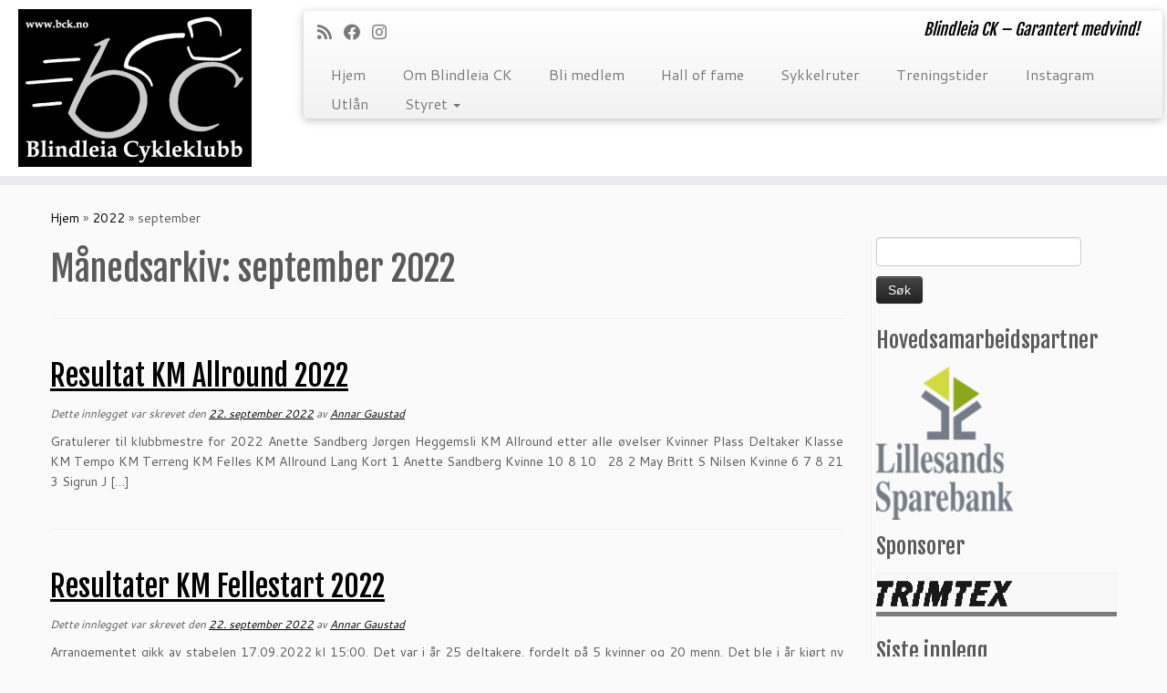

--- FILE ---
content_type: text/html; charset=UTF-8
request_url: https://www.bck.no/2022/09/
body_size: 15669
content:
<!DOCTYPE html>
<!--[if IE 7]>
<html class="ie ie7 no-js" lang="nb-NO">
<![endif]-->
<!--[if IE 8]>
<html class="ie ie8 no-js" lang="nb-NO">
<![endif]-->
<!--[if !(IE 7) | !(IE 8)  ]><!-->
<html class="no-js" lang="nb-NO">
<!--<![endif]-->
	<head>
		<meta charset="UTF-8" />
		<meta http-equiv="X-UA-Compatible" content="IE=EDGE" />
		<meta name="viewport" content="width=device-width, initial-scale=1.0" />
        <link rel="profile"  href="https://gmpg.org/xfn/11" />
		<link rel="pingback" href="https://www.bck.no/xmlrpc.php" />
		<script>(function(html){html.className = html.className.replace(/\bno-js\b/,'js')})(document.documentElement);</script>
<meta name='robots' content='noindex, follow' />

	<!-- This site is optimized with the Yoast SEO plugin v17.2 - https://yoast.com/wordpress/plugins/seo/ -->
	<title>september 2022 - Blindleia CK</title>
	<meta property="og:locale" content="nb_NO" />
	<meta property="og:type" content="website" />
	<meta property="og:title" content="september 2022 - Blindleia CK" />
	<meta property="og:url" content="https://www.bck.no/2022/09/" />
	<meta property="og:site_name" content="Blindleia CK" />
	<script type="application/ld+json" class="yoast-schema-graph">{"@context":"https://schema.org","@graph":[{"@type":"WebSite","@id":"https://www.bck.no/#website","url":"https://www.bck.no/","name":"Blindleia CK","description":"Blindleia CK - Garantert medvind!","potentialAction":[{"@type":"SearchAction","target":{"@type":"EntryPoint","urlTemplate":"https://www.bck.no/?s={search_term_string}"},"query-input":"required name=search_term_string"}],"inLanguage":"nb-NO"},{"@type":"CollectionPage","@id":"https://www.bck.no/2022/09/#webpage","url":"https://www.bck.no/2022/09/","name":"september 2022 - Blindleia CK","isPartOf":{"@id":"https://www.bck.no/#website"},"breadcrumb":{"@id":"https://www.bck.no/2022/09/#breadcrumb"},"inLanguage":"nb-NO","potentialAction":[{"@type":"ReadAction","target":["https://www.bck.no/2022/09/"]}]},{"@type":"BreadcrumbList","@id":"https://www.bck.no/2022/09/#breadcrumb","itemListElement":[{"@type":"ListItem","position":1,"name":"Hjem","item":"https://www.bck.no/"},{"@type":"ListItem","position":2,"name":"Arkiver for september 2022"}]}]}</script>
	<!-- / Yoast SEO plugin. -->


<link rel='dns-prefetch' href='//fonts.googleapis.com' />
<link rel="alternate" type="application/rss+xml" title="Blindleia CK &raquo; strøm" href="https://www.bck.no/feed/" />
<link rel="alternate" type="application/rss+xml" title="Blindleia CK &raquo; kommentarstrøm" href="https://www.bck.no/comments/feed/" />
		<!-- This site uses the Google Analytics by MonsterInsights plugin v8.1.0 - Using Analytics tracking - https://www.monsterinsights.com/ -->
							<script src="//www.googletagmanager.com/gtag/js?id=UA-64435029-1"  type="text/javascript" data-cfasync="false" async></script>
			<script type="text/javascript" data-cfasync="false">
				var mi_version = '8.1.0';
				var mi_track_user = true;
				var mi_no_track_reason = '';
				
								var disableStrs = [
															'ga-disable-UA-64435029-1',
									];

				/* Function to detect opted out users */
				function __gtagTrackerIsOptedOut() {
					for ( var index = 0; index < disableStrs.length; index++ ) {
						if ( document.cookie.indexOf( disableStrs[ index ] + '=true' ) > -1 ) {
							return true;
						}
					}

					return false;
				}

				/* Disable tracking if the opt-out cookie exists. */
				if ( __gtagTrackerIsOptedOut() ) {
					for ( var index = 0; index < disableStrs.length; index++ ) {
						window[ disableStrs[ index ] ] = true;
					}
				}

				/* Opt-out function */
				function __gtagTrackerOptout() {
					for ( var index = 0; index < disableStrs.length; index++ ) {
						document.cookie = disableStrs[ index ] + '=true; expires=Thu, 31 Dec 2099 23:59:59 UTC; path=/';
						window[ disableStrs[ index ] ] = true;
					}
				}

				if ( 'undefined' === typeof gaOptout ) {
					function gaOptout() {
						__gtagTrackerOptout();
					}
				}
								window.dataLayer = window.dataLayer || [];

				window.MonsterInsightsDualTracker = {
					helpers: {},
					trackers: {},
				};
				if ( mi_track_user ) {
					function __gtagDataLayer() {
						dataLayer.push( arguments );
					}

					function __gtagTracker( type, name, parameters ) {
						if ( type === 'event' ) {
							
															parameters.send_to = monsterinsights_frontend.ua;
								__gtagDataLayer.apply( null, arguments );
													} else {
							__gtagDataLayer.apply( null, arguments );
						}
					}
					__gtagTracker( 'js', new Date() );
					__gtagTracker( 'set', {
						'developer_id.dZGIzZG' : true,
											} );
															__gtagTracker( 'config', 'UA-64435029-1', {"forceSSL":"true"} );
										window.gtag = __gtagTracker;										(
						function () {
							/* https://developers.google.com/analytics/devguides/collection/analyticsjs/ */
							/* ga and __gaTracker compatibility shim. */
							var noopfn = function () {
								return null;
							};
							var newtracker = function () {
								return new Tracker();
							};
							var Tracker = function () {
								return null;
							};
							var p = Tracker.prototype;
							p.get = noopfn;
							p.set = noopfn;
							p.send = function (){
								var args = Array.prototype.slice.call(arguments);
								args.unshift( 'send' );
								__gaTracker.apply(null, args);
							};
							var __gaTracker = function () {
								var len = arguments.length;
								if ( len === 0 ) {
									return;
								}
								var f = arguments[len - 1];
								if ( typeof f !== 'object' || f === null || typeof f.hitCallback !== 'function' ) {
									if ( 'send' === arguments[0] ) {
										var hitConverted, hitObject = false, action;
										if ( 'event' === arguments[1] ) {
											if ( 'undefined' !== typeof arguments[3] ) {
												hitObject = {
													'eventAction': arguments[3],
													'eventCategory': arguments[2],
													'eventLabel': arguments[4],
													'value': arguments[5] ? arguments[5] : 1,
												}
											}
										}
										if ( 'pageview' === arguments[1] ) {
											if ( 'undefined' !== typeof arguments[2] ) {
												hitObject = {
													'eventAction': 'page_view',
													'page_path' : arguments[2],
												}
											}
										}
										if ( typeof arguments[2] === 'object' ) {
											hitObject = arguments[2];
										}
										if ( typeof arguments[5] === 'object' ) {
											Object.assign( hitObject, arguments[5] );
										}
										if ( 'undefined' !== typeof arguments[1].hitType ) {
											hitObject = arguments[1];
											if ( 'pageview' === hitObject.hitType ) {
												hitObject.eventAction = 'page_view';
											}
										}
										if ( hitObject ) {
											action = 'timing' === arguments[1].hitType ? 'timing_complete' : hitObject.eventAction;
											hitConverted = mapArgs( hitObject );
											__gtagTracker( 'event', action, hitConverted );
										}
									}
									return;
								}

								function mapArgs( args ) {
									var arg, hit = {};
									var gaMap = {
										'eventCategory': 'event_category',
										'eventAction': 'event_action',
										'eventLabel': 'event_label',
										'eventValue': 'event_value',
										'nonInteraction': 'non_interaction',
										'timingCategory': 'event_category',
										'timingVar': 'name',
										'timingValue': 'value',
										'timingLabel': 'event_label',
										'page' : 'page_path',
										'location' : 'page_location',
										'title' : 'page_title',
									};
									for ( arg in args ) {
																				if ( ! ( ! args.hasOwnProperty(arg) || ! gaMap.hasOwnProperty(arg) ) ) {
											hit[gaMap[arg]] = args[arg];
										} else {
											hit[arg] = args[arg];
										}
									}
									return hit;
								}

								try {
									f.hitCallback();
								} catch ( ex ) {
								}
							};
							__gaTracker.create = newtracker;
							__gaTracker.getByName = newtracker;
							__gaTracker.getAll = function () {
								return [];
							};
							__gaTracker.remove = noopfn;
							__gaTracker.loaded = true;
							window['__gaTracker'] = __gaTracker;
						}
					)();
									} else {
										console.log( "" );
					( function () {
							function __gtagTracker() {
								return null;
							}
							window['__gtagTracker'] = __gtagTracker;
							window['gtag'] = __gtagTracker;
					} )();
									}
			</script>
				<!-- / Google Analytics by MonsterInsights -->
		<script type="text/javascript">
/* <![CDATA[ */
window._wpemojiSettings = {"baseUrl":"https:\/\/s.w.org\/images\/core\/emoji\/14.0.0\/72x72\/","ext":".png","svgUrl":"https:\/\/s.w.org\/images\/core\/emoji\/14.0.0\/svg\/","svgExt":".svg","source":{"concatemoji":"https:\/\/www.bck.no\/wp-includes\/js\/wp-emoji-release.min.js?ver=6.4.7"}};
/*! This file is auto-generated */
!function(i,n){var o,s,e;function c(e){try{var t={supportTests:e,timestamp:(new Date).valueOf()};sessionStorage.setItem(o,JSON.stringify(t))}catch(e){}}function p(e,t,n){e.clearRect(0,0,e.canvas.width,e.canvas.height),e.fillText(t,0,0);var t=new Uint32Array(e.getImageData(0,0,e.canvas.width,e.canvas.height).data),r=(e.clearRect(0,0,e.canvas.width,e.canvas.height),e.fillText(n,0,0),new Uint32Array(e.getImageData(0,0,e.canvas.width,e.canvas.height).data));return t.every(function(e,t){return e===r[t]})}function u(e,t,n){switch(t){case"flag":return n(e,"\ud83c\udff3\ufe0f\u200d\u26a7\ufe0f","\ud83c\udff3\ufe0f\u200b\u26a7\ufe0f")?!1:!n(e,"\ud83c\uddfa\ud83c\uddf3","\ud83c\uddfa\u200b\ud83c\uddf3")&&!n(e,"\ud83c\udff4\udb40\udc67\udb40\udc62\udb40\udc65\udb40\udc6e\udb40\udc67\udb40\udc7f","\ud83c\udff4\u200b\udb40\udc67\u200b\udb40\udc62\u200b\udb40\udc65\u200b\udb40\udc6e\u200b\udb40\udc67\u200b\udb40\udc7f");case"emoji":return!n(e,"\ud83e\udef1\ud83c\udffb\u200d\ud83e\udef2\ud83c\udfff","\ud83e\udef1\ud83c\udffb\u200b\ud83e\udef2\ud83c\udfff")}return!1}function f(e,t,n){var r="undefined"!=typeof WorkerGlobalScope&&self instanceof WorkerGlobalScope?new OffscreenCanvas(300,150):i.createElement("canvas"),a=r.getContext("2d",{willReadFrequently:!0}),o=(a.textBaseline="top",a.font="600 32px Arial",{});return e.forEach(function(e){o[e]=t(a,e,n)}),o}function t(e){var t=i.createElement("script");t.src=e,t.defer=!0,i.head.appendChild(t)}"undefined"!=typeof Promise&&(o="wpEmojiSettingsSupports",s=["flag","emoji"],n.supports={everything:!0,everythingExceptFlag:!0},e=new Promise(function(e){i.addEventListener("DOMContentLoaded",e,{once:!0})}),new Promise(function(t){var n=function(){try{var e=JSON.parse(sessionStorage.getItem(o));if("object"==typeof e&&"number"==typeof e.timestamp&&(new Date).valueOf()<e.timestamp+604800&&"object"==typeof e.supportTests)return e.supportTests}catch(e){}return null}();if(!n){if("undefined"!=typeof Worker&&"undefined"!=typeof OffscreenCanvas&&"undefined"!=typeof URL&&URL.createObjectURL&&"undefined"!=typeof Blob)try{var e="postMessage("+f.toString()+"("+[JSON.stringify(s),u.toString(),p.toString()].join(",")+"));",r=new Blob([e],{type:"text/javascript"}),a=new Worker(URL.createObjectURL(r),{name:"wpTestEmojiSupports"});return void(a.onmessage=function(e){c(n=e.data),a.terminate(),t(n)})}catch(e){}c(n=f(s,u,p))}t(n)}).then(function(e){for(var t in e)n.supports[t]=e[t],n.supports.everything=n.supports.everything&&n.supports[t],"flag"!==t&&(n.supports.everythingExceptFlag=n.supports.everythingExceptFlag&&n.supports[t]);n.supports.everythingExceptFlag=n.supports.everythingExceptFlag&&!n.supports.flag,n.DOMReady=!1,n.readyCallback=function(){n.DOMReady=!0}}).then(function(){return e}).then(function(){var e;n.supports.everything||(n.readyCallback(),(e=n.source||{}).concatemoji?t(e.concatemoji):e.wpemoji&&e.twemoji&&(t(e.twemoji),t(e.wpemoji)))}))}((window,document),window._wpemojiSettings);
/* ]]> */
</script>
<link rel='stylesheet' id='tc-gfonts-css' href='//fonts.googleapis.com/css?family=Fjalla+One:400%7CCantarell:400' type='text/css' media='all' />
<style id='wp-emoji-styles-inline-css' type='text/css'>

	img.wp-smiley, img.emoji {
		display: inline !important;
		border: none !important;
		box-shadow: none !important;
		height: 1em !important;
		width: 1em !important;
		margin: 0 0.07em !important;
		vertical-align: -0.1em !important;
		background: none !important;
		padding: 0 !important;
	}
</style>
<link rel='stylesheet' id='wp-block-library-css' href='https://www.bck.no/wp-includes/css/dist/block-library/style.min.css?ver=6.4.7' type='text/css' media='all' />
<style id='classic-theme-styles-inline-css' type='text/css'>
/*! This file is auto-generated */
.wp-block-button__link{color:#fff;background-color:#32373c;border-radius:9999px;box-shadow:none;text-decoration:none;padding:calc(.667em + 2px) calc(1.333em + 2px);font-size:1.125em}.wp-block-file__button{background:#32373c;color:#fff;text-decoration:none}
</style>
<style id='global-styles-inline-css' type='text/css'>
body{--wp--preset--color--black: #000000;--wp--preset--color--cyan-bluish-gray: #abb8c3;--wp--preset--color--white: #ffffff;--wp--preset--color--pale-pink: #f78da7;--wp--preset--color--vivid-red: #cf2e2e;--wp--preset--color--luminous-vivid-orange: #ff6900;--wp--preset--color--luminous-vivid-amber: #fcb900;--wp--preset--color--light-green-cyan: #7bdcb5;--wp--preset--color--vivid-green-cyan: #00d084;--wp--preset--color--pale-cyan-blue: #8ed1fc;--wp--preset--color--vivid-cyan-blue: #0693e3;--wp--preset--color--vivid-purple: #9b51e0;--wp--preset--gradient--vivid-cyan-blue-to-vivid-purple: linear-gradient(135deg,rgba(6,147,227,1) 0%,rgb(155,81,224) 100%);--wp--preset--gradient--light-green-cyan-to-vivid-green-cyan: linear-gradient(135deg,rgb(122,220,180) 0%,rgb(0,208,130) 100%);--wp--preset--gradient--luminous-vivid-amber-to-luminous-vivid-orange: linear-gradient(135deg,rgba(252,185,0,1) 0%,rgba(255,105,0,1) 100%);--wp--preset--gradient--luminous-vivid-orange-to-vivid-red: linear-gradient(135deg,rgba(255,105,0,1) 0%,rgb(207,46,46) 100%);--wp--preset--gradient--very-light-gray-to-cyan-bluish-gray: linear-gradient(135deg,rgb(238,238,238) 0%,rgb(169,184,195) 100%);--wp--preset--gradient--cool-to-warm-spectrum: linear-gradient(135deg,rgb(74,234,220) 0%,rgb(151,120,209) 20%,rgb(207,42,186) 40%,rgb(238,44,130) 60%,rgb(251,105,98) 80%,rgb(254,248,76) 100%);--wp--preset--gradient--blush-light-purple: linear-gradient(135deg,rgb(255,206,236) 0%,rgb(152,150,240) 100%);--wp--preset--gradient--blush-bordeaux: linear-gradient(135deg,rgb(254,205,165) 0%,rgb(254,45,45) 50%,rgb(107,0,62) 100%);--wp--preset--gradient--luminous-dusk: linear-gradient(135deg,rgb(255,203,112) 0%,rgb(199,81,192) 50%,rgb(65,88,208) 100%);--wp--preset--gradient--pale-ocean: linear-gradient(135deg,rgb(255,245,203) 0%,rgb(182,227,212) 50%,rgb(51,167,181) 100%);--wp--preset--gradient--electric-grass: linear-gradient(135deg,rgb(202,248,128) 0%,rgb(113,206,126) 100%);--wp--preset--gradient--midnight: linear-gradient(135deg,rgb(2,3,129) 0%,rgb(40,116,252) 100%);--wp--preset--font-size--small: 13px;--wp--preset--font-size--medium: 20px;--wp--preset--font-size--large: 36px;--wp--preset--font-size--x-large: 42px;--wp--preset--spacing--20: 0.44rem;--wp--preset--spacing--30: 0.67rem;--wp--preset--spacing--40: 1rem;--wp--preset--spacing--50: 1.5rem;--wp--preset--spacing--60: 2.25rem;--wp--preset--spacing--70: 3.38rem;--wp--preset--spacing--80: 5.06rem;--wp--preset--shadow--natural: 6px 6px 9px rgba(0, 0, 0, 0.2);--wp--preset--shadow--deep: 12px 12px 50px rgba(0, 0, 0, 0.4);--wp--preset--shadow--sharp: 6px 6px 0px rgba(0, 0, 0, 0.2);--wp--preset--shadow--outlined: 6px 6px 0px -3px rgba(255, 255, 255, 1), 6px 6px rgba(0, 0, 0, 1);--wp--preset--shadow--crisp: 6px 6px 0px rgba(0, 0, 0, 1);}:where(.is-layout-flex){gap: 0.5em;}:where(.is-layout-grid){gap: 0.5em;}body .is-layout-flow > .alignleft{float: left;margin-inline-start: 0;margin-inline-end: 2em;}body .is-layout-flow > .alignright{float: right;margin-inline-start: 2em;margin-inline-end: 0;}body .is-layout-flow > .aligncenter{margin-left: auto !important;margin-right: auto !important;}body .is-layout-constrained > .alignleft{float: left;margin-inline-start: 0;margin-inline-end: 2em;}body .is-layout-constrained > .alignright{float: right;margin-inline-start: 2em;margin-inline-end: 0;}body .is-layout-constrained > .aligncenter{margin-left: auto !important;margin-right: auto !important;}body .is-layout-constrained > :where(:not(.alignleft):not(.alignright):not(.alignfull)){max-width: var(--wp--style--global--content-size);margin-left: auto !important;margin-right: auto !important;}body .is-layout-constrained > .alignwide{max-width: var(--wp--style--global--wide-size);}body .is-layout-flex{display: flex;}body .is-layout-flex{flex-wrap: wrap;align-items: center;}body .is-layout-flex > *{margin: 0;}body .is-layout-grid{display: grid;}body .is-layout-grid > *{margin: 0;}:where(.wp-block-columns.is-layout-flex){gap: 2em;}:where(.wp-block-columns.is-layout-grid){gap: 2em;}:where(.wp-block-post-template.is-layout-flex){gap: 1.25em;}:where(.wp-block-post-template.is-layout-grid){gap: 1.25em;}.has-black-color{color: var(--wp--preset--color--black) !important;}.has-cyan-bluish-gray-color{color: var(--wp--preset--color--cyan-bluish-gray) !important;}.has-white-color{color: var(--wp--preset--color--white) !important;}.has-pale-pink-color{color: var(--wp--preset--color--pale-pink) !important;}.has-vivid-red-color{color: var(--wp--preset--color--vivid-red) !important;}.has-luminous-vivid-orange-color{color: var(--wp--preset--color--luminous-vivid-orange) !important;}.has-luminous-vivid-amber-color{color: var(--wp--preset--color--luminous-vivid-amber) !important;}.has-light-green-cyan-color{color: var(--wp--preset--color--light-green-cyan) !important;}.has-vivid-green-cyan-color{color: var(--wp--preset--color--vivid-green-cyan) !important;}.has-pale-cyan-blue-color{color: var(--wp--preset--color--pale-cyan-blue) !important;}.has-vivid-cyan-blue-color{color: var(--wp--preset--color--vivid-cyan-blue) !important;}.has-vivid-purple-color{color: var(--wp--preset--color--vivid-purple) !important;}.has-black-background-color{background-color: var(--wp--preset--color--black) !important;}.has-cyan-bluish-gray-background-color{background-color: var(--wp--preset--color--cyan-bluish-gray) !important;}.has-white-background-color{background-color: var(--wp--preset--color--white) !important;}.has-pale-pink-background-color{background-color: var(--wp--preset--color--pale-pink) !important;}.has-vivid-red-background-color{background-color: var(--wp--preset--color--vivid-red) !important;}.has-luminous-vivid-orange-background-color{background-color: var(--wp--preset--color--luminous-vivid-orange) !important;}.has-luminous-vivid-amber-background-color{background-color: var(--wp--preset--color--luminous-vivid-amber) !important;}.has-light-green-cyan-background-color{background-color: var(--wp--preset--color--light-green-cyan) !important;}.has-vivid-green-cyan-background-color{background-color: var(--wp--preset--color--vivid-green-cyan) !important;}.has-pale-cyan-blue-background-color{background-color: var(--wp--preset--color--pale-cyan-blue) !important;}.has-vivid-cyan-blue-background-color{background-color: var(--wp--preset--color--vivid-cyan-blue) !important;}.has-vivid-purple-background-color{background-color: var(--wp--preset--color--vivid-purple) !important;}.has-black-border-color{border-color: var(--wp--preset--color--black) !important;}.has-cyan-bluish-gray-border-color{border-color: var(--wp--preset--color--cyan-bluish-gray) !important;}.has-white-border-color{border-color: var(--wp--preset--color--white) !important;}.has-pale-pink-border-color{border-color: var(--wp--preset--color--pale-pink) !important;}.has-vivid-red-border-color{border-color: var(--wp--preset--color--vivid-red) !important;}.has-luminous-vivid-orange-border-color{border-color: var(--wp--preset--color--luminous-vivid-orange) !important;}.has-luminous-vivid-amber-border-color{border-color: var(--wp--preset--color--luminous-vivid-amber) !important;}.has-light-green-cyan-border-color{border-color: var(--wp--preset--color--light-green-cyan) !important;}.has-vivid-green-cyan-border-color{border-color: var(--wp--preset--color--vivid-green-cyan) !important;}.has-pale-cyan-blue-border-color{border-color: var(--wp--preset--color--pale-cyan-blue) !important;}.has-vivid-cyan-blue-border-color{border-color: var(--wp--preset--color--vivid-cyan-blue) !important;}.has-vivid-purple-border-color{border-color: var(--wp--preset--color--vivid-purple) !important;}.has-vivid-cyan-blue-to-vivid-purple-gradient-background{background: var(--wp--preset--gradient--vivid-cyan-blue-to-vivid-purple) !important;}.has-light-green-cyan-to-vivid-green-cyan-gradient-background{background: var(--wp--preset--gradient--light-green-cyan-to-vivid-green-cyan) !important;}.has-luminous-vivid-amber-to-luminous-vivid-orange-gradient-background{background: var(--wp--preset--gradient--luminous-vivid-amber-to-luminous-vivid-orange) !important;}.has-luminous-vivid-orange-to-vivid-red-gradient-background{background: var(--wp--preset--gradient--luminous-vivid-orange-to-vivid-red) !important;}.has-very-light-gray-to-cyan-bluish-gray-gradient-background{background: var(--wp--preset--gradient--very-light-gray-to-cyan-bluish-gray) !important;}.has-cool-to-warm-spectrum-gradient-background{background: var(--wp--preset--gradient--cool-to-warm-spectrum) !important;}.has-blush-light-purple-gradient-background{background: var(--wp--preset--gradient--blush-light-purple) !important;}.has-blush-bordeaux-gradient-background{background: var(--wp--preset--gradient--blush-bordeaux) !important;}.has-luminous-dusk-gradient-background{background: var(--wp--preset--gradient--luminous-dusk) !important;}.has-pale-ocean-gradient-background{background: var(--wp--preset--gradient--pale-ocean) !important;}.has-electric-grass-gradient-background{background: var(--wp--preset--gradient--electric-grass) !important;}.has-midnight-gradient-background{background: var(--wp--preset--gradient--midnight) !important;}.has-small-font-size{font-size: var(--wp--preset--font-size--small) !important;}.has-medium-font-size{font-size: var(--wp--preset--font-size--medium) !important;}.has-large-font-size{font-size: var(--wp--preset--font-size--large) !important;}.has-x-large-font-size{font-size: var(--wp--preset--font-size--x-large) !important;}
.wp-block-navigation a:where(:not(.wp-element-button)){color: inherit;}
:where(.wp-block-post-template.is-layout-flex){gap: 1.25em;}:where(.wp-block-post-template.is-layout-grid){gap: 1.25em;}
:where(.wp-block-columns.is-layout-flex){gap: 2em;}:where(.wp-block-columns.is-layout-grid){gap: 2em;}
.wp-block-pullquote{font-size: 1.5em;line-height: 1.6;}
</style>
<link rel='stylesheet' id='customizr-fa-css' href='https://www.bck.no/wp-content/themes/customizr/assets/shared/fonts/fa/css/fontawesome-all.min.css?ver=4.4.15' type='text/css' media='all' />
<link rel='stylesheet' id='customizr-common-css' href='https://www.bck.no/wp-content/themes/customizr/inc/assets/css/tc_common.min.css?ver=4.4.15' type='text/css' media='all' />
<link rel='stylesheet' id='customizr-skin-css' href='https://www.bck.no/wp-content/themes/customizr/inc/assets/css/black.min.css?ver=4.4.15' type='text/css' media='all' />
<style id='customizr-skin-inline-css' type='text/css'>

                  .site-title,.site-description,h1,h2,h3,.tc-dropcap {
                    font-family : 'Fjalla One';
                    font-weight : 400;
                  }

                  body,.navbar .nav>li>a {
                    font-family : 'Cantarell';
                    font-weight : 400;
                  }
table { border-collapse: separate; }
                           body table { border-collapse: collapse; }
                          
.social-links .social-icon:before { content: none } 
header.tc-header {border-top: none;}

.sticky-enabled .tc-shrink-on .site-logo img {
    					height:30px!important;width:auto!important
    				}

    				.sticky-enabled .tc-shrink-on .brand .site-title {
    					font-size:0.6em;opacity:0.8;line-height:1.2em
    				}

.tc-rectangular-thumb {
        max-height: 250px;
        height :250px
      }

.tc-slider-loader-wrapper{ display:none }
html.js .tc-slider-loader-wrapper { display: block }.no-csstransforms3d .tc-slider-loader-wrapper .tc-img-gif-loader {
                                                background: url('https://www.bck.no/wp-content/themes/customizr/assets/front/img/slider-loader.gif') no-repeat center center;
                                         }.tc-slider-loader-wrapper .tc-css-loader > div { border-color:#000; }
</style>
<link rel='stylesheet' id='customizr-style-css' href='https://www.bck.no/wp-content/themes/customizr/style.css?ver=4.4.15' type='text/css' media='all' />
<link rel='stylesheet' id='fancyboxcss-css' href='https://www.bck.no/wp-content/themes/customizr/assets/front/js/libs/fancybox/jquery.fancybox-1.3.4.min.css?ver=6.4.7' type='text/css' media='all' />
<link rel='stylesheet' id='animate-css' href='https://www.bck.no/wp-content/plugins/enjoy-instagram-instagram-responsive-images-gallery-and-carousel/assets/css/animate.min.css?ver=6.2.1' type='text/css' media='all' />
<link rel='stylesheet' id='ei-carousel-css' href='https://www.bck.no/wp-content/plugins/enjoy-instagram-instagram-responsive-images-gallery-and-carousel/assets/css/swiper-bundle.min.css?ver=6.2.1' type='text/css' media='all' />
<link rel='stylesheet' id='ei-carousel-theme-css' href='https://www.bck.no/wp-content/plugins/enjoy-instagram-instagram-responsive-images-gallery-and-carousel/assets/css/carousel-theme.css?ver=6.2.1' type='text/css' media='all' />
<link rel='stylesheet' id='ei-polaroid-carousel-theme-css' href='https://www.bck.no/wp-content/plugins/enjoy-instagram-instagram-responsive-images-gallery-and-carousel/assets/css/polaroid_carousel.css?ver=6.2.1' type='text/css' media='all' />
<link rel='stylesheet' id='ei-showcase-carousel-theme-css' href='https://www.bck.no/wp-content/plugins/enjoy-instagram-instagram-responsive-images-gallery-and-carousel/assets/css/showcase_carousel.css?ver=6.2.1' type='text/css' media='all' />
<link rel='stylesheet' id='fancybox_css-css' href='https://www.bck.no/wp-content/plugins/enjoy-instagram-instagram-responsive-images-gallery-and-carousel/assets/css/jquery.fancybox.min.css?ver=6.2.1' type='text/css' media='all' />
<link rel='stylesheet' id='grid_fallback-css' href='https://www.bck.no/wp-content/plugins/enjoy-instagram-instagram-responsive-images-gallery-and-carousel/assets/css/grid_fallback.min.css?ver=6.2.1' type='text/css' media='all' />
<link rel='stylesheet' id='grid_style-css' href='https://www.bck.no/wp-content/plugins/enjoy-instagram-instagram-responsive-images-gallery-and-carousel/assets/css/grid_style.min.css?ver=6.2.1' type='text/css' media='all' />
<link rel='stylesheet' id='enjoy_instagramm_css-css' href='https://www.bck.no/wp-content/plugins/enjoy-instagram-instagram-responsive-images-gallery-and-carousel/assets/css/enjoy-instagram.css?ver=6.2.1' type='text/css' media='all' />
<script type="text/javascript" id="monsterinsights-frontend-script-js-extra">
/* <![CDATA[ */
var monsterinsights_frontend = {"js_events_tracking":"true","download_extensions":"doc,pdf,ppt,zip,xls,docx,pptx,xlsx","inbound_paths":"[]","home_url":"https:\/\/www.bck.no","hash_tracking":"false","ua":"UA-64435029-1","v4_id":""};
/* ]]> */
</script>
<script type="text/javascript" src="https://www.bck.no/wp-content/plugins/google-analytics-for-wordpress/assets/js/frontend-gtag.min.js?ver=8.1.0" id="monsterinsights-frontend-script-js"></script>
<script type="text/javascript" src="https://www.bck.no/wp-includes/js/jquery/jquery.min.js?ver=3.7.1" id="jquery-core-js"></script>
<script type="text/javascript" src="https://www.bck.no/wp-includes/js/jquery/jquery-migrate.min.js?ver=3.4.1" id="jquery-migrate-js"></script>
<script type="text/javascript" src="https://www.bck.no/wp-content/themes/customizr/assets/front/js/libs/modernizr.min.js?ver=4.4.15" id="modernizr-js"></script>
<script type="text/javascript" src="https://www.bck.no/wp-content/themes/customizr/assets/front/js/libs/fancybox/jquery.fancybox-1.3.4.min.js?ver=4.4.15" id="tc-fancybox-js"></script>
<script type="text/javascript" src="https://www.bck.no/wp-includes/js/underscore.min.js?ver=1.13.4" id="underscore-js"></script>
<script type="text/javascript" id="tc-scripts-js-extra">
/* <![CDATA[ */
var TCParams = {"_disabled":[],"FancyBoxState":"1","FancyBoxAutoscale":"1","SliderName":"","SliderDelay":"","SliderHover":"1","centerSliderImg":"1","SmoothScroll":{"Enabled":true,"Options":{"touchpadSupport":false}},"anchorSmoothScroll":"linear","anchorSmoothScrollExclude":{"simple":["[class*=edd]",".tc-carousel-control",".carousel-control","[data-toggle=\"modal\"]","[data-toggle=\"dropdown\"]","[data-toggle=\"tooltip\"]","[data-toggle=\"popover\"]","[data-toggle=\"collapse\"]","[data-toggle=\"tab\"]","[data-toggle=\"pill\"]","[class*=upme]","[class*=um-]"],"deep":{"classes":[],"ids":[]}},"ReorderBlocks":"1","centerAllImg":"1","HasComments":"","LeftSidebarClass":".span3.left.tc-sidebar","RightSidebarClass":".span3.right.tc-sidebar","LoadModernizr":"1","stickyCustomOffset":{"_initial":0,"_scrolling":0,"options":{"_static":true,"_element":""}},"stickyHeader":"1","dropdowntoViewport":"","timerOnScrollAllBrowsers":"1","extLinksStyle":"","extLinksTargetExt":"1","extLinksSkipSelectors":{"classes":["btn","button"],"ids":[]},"dropcapEnabled":"","dropcapWhere":{"post":"","page":""},"dropcapMinWords":"50","dropcapSkipSelectors":{"tags":["IMG","IFRAME","H1","H2","H3","H4","H5","H6","BLOCKQUOTE","UL","OL"],"classes":["btn","tc-placeholder-wrap"],"id":[]},"imgSmartLoadEnabled":"","imgSmartLoadOpts":{"parentSelectors":[".article-container",".__before_main_wrapper",".widget-front"],"opts":{"excludeImg":[".tc-holder-img"]}},"imgSmartLoadsForSliders":"","goldenRatio":"1.618","gridGoldenRatioLimit":"350","isSecondMenuEnabled":"","secondMenuRespSet":"in-sn-before","isParallaxOn":"1","parallaxRatio":"0.55","pluginCompats":[],"adminAjaxUrl":"https:\/\/www.bck.no\/wp-admin\/admin-ajax.php","ajaxUrl":"https:\/\/www.bck.no\/?czrajax=1","frontNonce":{"id":"CZRFrontNonce","handle":"cf78c49528"},"isDevMode":"","isModernStyle":"","i18n":{"Permanently dismiss":"Fjern for godt"},"version":"4.4.15","frontNotifications":{"styleSwitcher":{"enabled":false,"content":"","dismissAction":"dismiss_style_switcher_note_front","ajaxUrl":"https:\/\/www.bck.no\/wp-admin\/admin-ajax.php"}}};
/* ]]> */
</script>
<script type="text/javascript" src="https://www.bck.no/wp-content/themes/customizr/inc/assets/js/tc-scripts.min.js?ver=4.4.15" id="tc-scripts-js"></script>
<script type="text/javascript" src="https://www.bck.no/wp-content/plugins/easy-facebook-likebox/frontend/assets/js/imagesloaded.pkgd.min.js?ver=6.4.7" id="imagesloaded.pkgd.min-js"></script>
<script type="text/javascript" id="esf-insta-public-js-extra">
/* <![CDATA[ */
var esf_insta = {"ajax_url":"https:\/\/www.bck.no\/wp-admin\/admin-ajax.php","version":"free","nonce":"263d5afcf3"};
/* ]]> */
</script>
<script type="text/javascript" src="https://www.bck.no/wp-content/plugins/easy-facebook-likebox//instagram/frontend/assets/js/esf-insta-public.js?ver=1" id="esf-insta-public-js"></script>
<script type="text/javascript" src="https://www.bck.no/wp-content/plugins/enjoy-instagram-instagram-responsive-images-gallery-and-carousel/assets/js/swiper-bundle.min.js?ver=6.2.1" id="ei-carousel-js"></script>
<script type="text/javascript" src="https://www.bck.no/wp-content/plugins/enjoy-instagram-instagram-responsive-images-gallery-and-carousel/assets/js/jquery.fancybox.min.js?ver=6.2.1" id="fancybox-js"></script>
<script type="text/javascript" src="https://www.bck.no/wp-content/plugins/enjoy-instagram-instagram-responsive-images-gallery-and-carousel/assets/js/modernizr.custom.26633.min.js?ver=6.2.1" id="modernizr.custom.26633-js"></script>
<script type="text/javascript" id="gridrotator-js-extra">
/* <![CDATA[ */
var GridRotator = {"assetsUrl":"https:\/\/www.bck.no\/wp-content\/plugins\/enjoy-instagram-instagram-responsive-images-gallery-and-carousel\/assets"};
/* ]]> */
</script>
<script type="text/javascript" src="https://www.bck.no/wp-content/plugins/enjoy-instagram-instagram-responsive-images-gallery-and-carousel/assets/js/jquery.gridrotator.min.js?ver=6.2.1" id="gridrotator-js"></script>
<script type="text/javascript" src="https://www.bck.no/wp-content/plugins/enjoy-instagram-instagram-responsive-images-gallery-and-carousel/assets/js/ios-orientationchange-fix.min.js?ver=6.2.1" id="orientationchange-js"></script>
<script type="text/javascript" src="https://www.bck.no/wp-content/plugins/enjoy-instagram-instagram-responsive-images-gallery-and-carousel/assets/js/modernizr.min.js?ver=6.2.1" id="modernizer-js"></script>
<script type="text/javascript" src="https://www.bck.no/wp-content/plugins/enjoy-instagram-instagram-responsive-images-gallery-and-carousel/assets/js/classie.min.js?ver=6.2.1" id="classie-js"></script>
<link rel="https://api.w.org/" href="https://www.bck.no/wp-json/" /><link rel="EditURI" type="application/rsd+xml" title="RSD" href="https://www.bck.no/xmlrpc.php?rsd" />
<meta name="generator" content="WordPress 6.4.7" />
		<script type="text/javascript">
			//Grid displaying after loading of images
			function display_grid() {
				jQuery('[id^="ei-grid-loading-"]').hide();
				jQuery('[id^="ei-grid-list-"]').show();
			}

			window.onload = display_grid;

			jQuery(function () {
				jQuery(document).on('click', '.fancybox-caption__body', function () {
					jQuery(this).toggleClass('full-caption')
				})
			});
		</script>
		<link rel="icon" href="https://www.bck.no/wp-content/uploads/2020/12/cropped-bck_logo_black_icon_L-32x32.png" sizes="32x32" />
<link rel="icon" href="https://www.bck.no/wp-content/uploads/2020/12/cropped-bck_logo_black_icon_L-192x192.png" sizes="192x192" />
<link rel="apple-touch-icon" href="https://www.bck.no/wp-content/uploads/2020/12/cropped-bck_logo_black_icon_L-180x180.png" />
<meta name="msapplication-TileImage" content="https://www.bck.no/wp-content/uploads/2020/12/cropped-bck_logo_black_icon_L-270x270.png" />
		<style type="text/css" id="wp-custom-css">
			
.post a{
text-decoration: underline;
}		</style>
			</head>
	
	<body class="archive date wp-custom-logo wp-embed-responsive tc-fade-hover-links tc-r-sidebar tc-center-images skin-black customizr-4-4-15 tc-sticky-header sticky-disabled tc-transparent-on-scroll tc-regular-menu tc-post-list-context" >
            <a class="screen-reader-text skip-link" href="#content">Skip to content</a>
        
    <div id="tc-page-wrap" class="">

  		
  	   	<header class="tc-header clearfix row-fluid tc-tagline-on tc-title-logo-on  tc-shrink-on tc-menu-on logo-left tc-second-menu-in-sn-before-when-mobile">
  			
        <div class="brand span3 pull-left">
        <a class="site-logo" href="https://www.bck.no/" aria-label="Blindleia CK | Blindleia CK &#8211; Garantert medvind!"><img src="https://www.bck.no/wp-content/uploads/2020/12/cropped-bck_logo_black_L-2.png" alt="Hjem" width="256" height="173"  data-no-retina class=" attachment-1604"/></a>        </div> <!-- brand span3 -->

        <div class="container outside"><h2 class="site-description">Blindleia CK &#8211; Garantert medvind!</h2></div>      	<div class="navbar-wrapper clearfix span9 tc-submenu-fade tc-submenu-move tc-open-on-hover pull-menu-right">
        	<div class="navbar resp">
          		<div class="navbar-inner" role="navigation">
            		<div class="row-fluid">
              		<div class="social-block span5"><div class="social-links"><a rel="nofollow noopener noreferrer" class="social-icon icon-feed"  title="Abonner på min rss-strøm" aria-label="Abonner på min rss-strøm" href="http://www.bck.no/feed/rss/"  target="_blank" ><i class="fas fa-rss"></i></a><a rel="nofollow noopener noreferrer" class="social-icon icon-facebook"  title="Følg meg på Facebook" aria-label="Følg meg på Facebook" href="https://www.facebook.com/BlindleiaCykleklubb"  target="_blank" ><i class="fab fa-facebook"></i></a><a rel="nofollow noopener noreferrer" class="social-icon icon-instagram"  title="Følg meg på Instagram" aria-label="Følg meg på Instagram" href="http://instagram.com/blindleiack"  target="_blank" ><i class="fab fa-instagram"></i></a></div></div><h2 class="span7 inside site-description">Blindleia CK &#8211; Garantert medvind!</h2><div class="nav-collapse collapse tc-hover-menu-wrapper"><div class="menu-hovedmeny-container"><ul id="menu-hovedmeny-2" class="nav tc-hover-menu"><li class="menu-item menu-item-type-custom menu-item-object-custom menu-item-home menu-item-13"><a href="http://www.bck.no/">Hjem</a></li>
<li class="menu-item menu-item-type-post_type menu-item-object-page menu-item-19"><a href="https://www.bck.no/om-blindleia-ck/">Om Blindleia CK</a></li>
<li class="menu-item menu-item-type-post_type menu-item-object-page menu-item-625"><a href="https://www.bck.no/bli-medlem/">Bli medlem</a></li>
<li class="menu-item menu-item-type-post_type menu-item-object-page menu-item-380"><a href="https://www.bck.no/hall-of-fame/">Hall of fame</a></li>
<li class="menu-item menu-item-type-post_type menu-item-object-page menu-item-22"><a href="https://www.bck.no/sykkelruter/">Sykkelruter</a></li>
<li class="menu-item menu-item-type-post_type menu-item-object-page menu-item-932"><a href="https://www.bck.no/treningstider/">Treningstider</a></li>
<li class="menu-item menu-item-type-post_type menu-item-object-page menu-item-141"><a href="https://www.bck.no/instagram/">Instagram</a></li>
<li class="menu-item menu-item-type-post_type menu-item-object-page menu-item-1723"><a href="https://www.bck.no/utlan/">Utlån</a></li>
<li class="menu-item menu-item-type-post_type menu-item-object-page menu-item-has-children dropdown menu-item-480"><a href="https://www.bck.no/styret/">Styret <strong class="caret"></strong></a>
<ul class="dropdown-menu">
	<li class="menu-item menu-item-type-post_type menu-item-object-page menu-item-484"><a href="https://www.bck.no/styret/arshjul/">Årshjul</a></li>
	<li class="menu-item menu-item-type-post_type menu-item-object-page menu-item-677"><a href="https://www.bck.no/styret/vedtekter/">Vedtekter</a></li>
	<li class="menu-item menu-item-type-post_type menu-item-object-page menu-item-1239"><a href="https://www.bck.no/stotte/">Søknad om støtte til turer for BCK medlemmer</a></li>
</ul>
</li>
</ul></div></div><div class="btn-toggle-nav pull-right"><button type="button" class="btn menu-btn" data-toggle="collapse" data-target=".nav-collapse" title="Åpne menyen" aria-label="Åpne menyen"><span class="icon-bar"></span><span class="icon-bar"></span><span class="icon-bar"></span> </button></div>          			</div><!-- /.row-fluid -->
          		</div><!-- /.navbar-inner -->
        	</div><!-- /.navbar resp -->
      	</div><!-- /.navbar-wrapper -->
    	  		</header>
  		<div id="tc-reset-margin-top" class="container-fluid" style="margin-top:103px"></div><div id="main-wrapper" class="container">

    <div class="tc-hot-crumble container" role="navigation"><div class="row"><div class="span12"><div class="breadcrumb-trail breadcrumbs"><span class="trail-begin"><a href="https://www.bck.no" title="Blindleia CK" rel="home" class="trail-begin">Hjem</a></span> <span class="sep">&raquo;</span> <a href="https://www.bck.no/2022/" title="2022">2022</a> <span class="sep">&raquo;</span> <span class="trail-end">september</span></div></div></div></div>
    <div class="container" role="main">
        <div class="row column-content-wrapper">

            
                <div id="content" class="span9 article-container grid-container tc-gallery-style">

                            <header class="archive-header">
          <h1 class="">Månedsarkiv: <span>september 2022</span></h1><hr class="featurette-divider __before_loop">        </header>
        
                        
                                                                                    
                                                                    <article id="post-1777" class="row-fluid grid-item post-1777 post type-post status-publish format-standard category-informasjon category-sykkelritt thumb-position-right rounded czr-hentry">
                                        <div class="grid__item">    <section class="tc-content span12">
              <header class="entry-header">
          <h2 class="entry-title "><a href="https://www.bck.no/resultat-km-allround-2022/" rel="bookmark">Resultat KM Allround 2022</a></h2><div class="entry-meta"> Dette innlegget var skrevet den <a href="https://www.bck.no/2022/09/22/" title="17:50" rel="bookmark"><time class="entry-date updated" datetime="22. september 2022">22. september 2022</time></a> <span class="by-author">av <span class="author vcard author_name"><a class="url fn n" href="https://www.bck.no/author/agaustad/" title="Alle innlegg av Annar Gaustad" rel="author">Annar Gaustad</a></span></span> </div>        </header>
        <section class="entry-summary"><p>Gratulerer til klubbmestre for 2022 Anette Sandberg Jørgen Heggemsli KM Allround etter alle øvelser Kvinner Plass Deltaker Klasse KM Tempo KM Terreng KM Felles KM Allround Lang Kort 1 Anette Sandberg Kvinne 10 8 10 &nbsp; 28 2 May Britt S Nilsen Kvinne 6 7 8 21 3 Sigrun J [&hellip;]</p>
</section>    </section>
    <hr class="featurette-divider __loop"></div>                                    </article>
                                
                                                            
                                                                    <article id="post-1775" class="row-fluid grid-item post-1775 post type-post status-publish format-standard category-informasjon category-sykkelritt thumb-position-right rounded czr-hentry">
                                        <div class="grid__item">    <section class="tc-content span12">
              <header class="entry-header">
          <h2 class="entry-title "><a href="https://www.bck.no/resultater-km-fellestart-2022/" rel="bookmark">Resultater KM Fellestart 2022</a></h2><div class="entry-meta"> Dette innlegget var skrevet den <a href="https://www.bck.no/2022/09/22/" title="17:03" rel="bookmark"><time class="entry-date updated" datetime="22. september 2022">22. september 2022</time></a> <span class="by-author">av <span class="author vcard author_name"><a class="url fn n" href="https://www.bck.no/author/agaustad/" title="Alle innlegg av Annar Gaustad" rel="author">Annar Gaustad</a></span></span> </div>        </header>
        <section class="entry-summary"><p>Arrangementet gikk av stabelen 17.09.2022 kl 15:00. Det var i år 25 deltakere, fordelt på 5 kvinner og 20 menn. Det ble i år kjørt ny løype, &laquo;Fossrunden&raquo;. Lang løype kjørte 2 runder fra Mollestad via Birkenes kirke og opp via Foss og Rugsland, mens Kort løype hadde 1 runde. [&hellip;]</p>
</section>    </section>
    <hr class="featurette-divider __loop"></div>                                    </article>
                                
                                                            
                                                                    <article id="post-1772" class="row-fluid grid-item post-1772 post type-post status-publish format-standard category-informasjon category-sykkelritt thumb-position-right rounded czr-hentry">
                                        <div class="grid__item">    <section class="tc-content span12">
              <header class="entry-header">
          <h2 class="entry-title "><a href="https://www.bck.no/resultater-km-terreng-2022/" rel="bookmark">Resultater KM Terreng 2022</a></h2><div class="entry-meta"> Dette innlegget var skrevet den <a href="https://www.bck.no/2022/09/15/" title="19:39" rel="bookmark"><time class="entry-date updated" datetime="15. september 2022">15. september 2022</time></a> <span class="by-author">av <span class="author vcard author_name"><a class="url fn n" href="https://www.bck.no/author/agaustad/" title="Alle innlegg av Annar Gaustad" rel="author">Annar Gaustad</a></span></span> </div>        </header>
        <section class="entry-summary"><p>Årets Klubbmesterskap er dermed gjennomført. Rittet ble utsatt fra mandag 12.09.2022 til torsdag 15.09.2022 og kortet ned pga regnværet på mandagen. Litt snau deltagelse totalt, men gledelig at det er flere damer med. Gratulerer til vinnere Sigrun Realfsen og Jørgen Heggemsli. Solid kjørt! Kvinner Plass Navn Tid 1 Sigrun Realfsen [&hellip;]</p>
</section>    </section>
    <hr class="featurette-divider __loop"></div>                                    </article>
                                
                                                            
                                                                    <article id="post-1770" class="row-fluid grid-item post-1770 post type-post status-publish format-standard category-informasjon category-sykkelritt thumb-position-right rounded czr-hentry">
                                        <div class="grid__item">    <section class="tc-content span12">
              <header class="entry-header">
          <h2 class="entry-title "><a href="https://www.bck.no/resultat-km-tempo-2022/" rel="bookmark">Resultat KM Tempo 2022</a></h2><div class="entry-meta"> Dette innlegget var skrevet den <a href="https://www.bck.no/2022/09/15/" title="13:08" rel="bookmark"><time class="entry-date updated" datetime="15. september 2022">15. september 2022</time></a> <span class="by-author">av <span class="author vcard author_name"><a class="url fn n" href="https://www.bck.no/author/agaustad/" title="Alle innlegg av Annar Gaustad" rel="author">Annar Gaustad</a></span></span> </div>        </header>
        <section class="entry-summary"><p>Her er resultatene fra BCK KM Tempo for 2022! Gratulerer til vinnerne på tempoløpet: Anette Sandberg og Jørgen Heggemsli! Jørgen har også satt ny klubbrekord for menn i KM-løypa. Gratulerer! Resultat Kvinner Plass Navn Klubb Tid Fart 1 Anette Sandberg Blindleia CK 16:17 36,8 2 Anette Heggemsli Blindleia CK 18:37 [&hellip;]</p>
</section>    </section>
    <hr class="featurette-divider __loop"></div>                                    </article>
                                
                            
                        
                    
        
        
                                   <hr class="featurette-divider tc-mobile-separator">
                </div><!--.article-container -->

           
        <div class="span3 right tc-sidebar no-widget-icons">
           <div id="right" class="widget-area" role="complementary">
              <aside id="search-2" class="widget widget_search"><form role="search" method="get" id="searchform" class="searchform" action="https://www.bck.no/">
				<div>
					<label class="screen-reader-text" for="s">Søk etter:</label>
					<input type="text" value="" name="s" id="s" />
					<input type="submit" id="searchsubmit" value="Søk" />
				</div>
			</form></aside><aside id="media_image-3" class="widget widget_media_image"><h3 class="widget-title">Hovedsamarbeidspartner</h3><a href="https://lillesands-sparebank.no/" target="_blank" rel="noopener"><img width="150" height="168" src="https://www.bck.no/wp-content/uploads/2020/12/LSBank_logo_staende_cmyk.150x168.png" class="image wp-image-1618  attachment-full size-full" alt="" style="max-width: 100%; height: auto;" title="Hovedsamarbeidspartner" decoding="async" loading="lazy" /></a></aside><aside id="custom_html-5" class="widget_text widget widget_custom_html"><h3 class="widget-title">Sponsorer</h3><div class="textwidget custom-html-widget"><table style="width:100%">
<tr><td><a href="http://trimtex.no/" target="_blank" rel="noopener"><img src="http://www.bck.no/wp-content/uploads/2020/12/Trimtex_150x28.png"/></a></td></tr>
</table></div></aside>
		<aside id="recent-posts-2" class="widget widget_recent_entries">
		<h3 class="widget-title">Siste innlegg</h3>
		<ul>
											<li>
					<a href="https://www.bck.no/innkalling-til-arsmote-for-2025/">Innkalling til årsmøte for 2025</a>
									</li>
											<li>
					<a href="https://www.bck.no/mallorca-sykkelutleie/">Mallorca &#8211; Sykkelutleie</a>
									</li>
											<li>
					<a href="https://www.bck.no/mallorca-tur-med-bck-2026/">Mallorca-tur med BCK – 2026</a>
									</li>
											<li>
					<a href="https://www.bck.no/resultat-km-allround-2025/">Resultat KM Allround 2025</a>
									</li>
											<li>
					<a href="https://www.bck.no/resultater-apent-bck-km-fellesstart-2025/">Resultater Åpent BCK KM Fellesstart 2025</a>
									</li>
					</ul>

		</aside><aside id="archives-2" class="widget widget_archive"><h3 class="widget-title">Arkiv</h3>
			<ul>
					<li><a href='https://www.bck.no/2026/01/'>januar 2026</a></li>
	<li><a href='https://www.bck.no/2025/10/'>oktober 2025</a></li>
	<li><a href='https://www.bck.no/2025/09/'>september 2025</a></li>
	<li><a href='https://www.bck.no/2025/02/'>februar 2025</a></li>
	<li><a href='https://www.bck.no/2025/01/'>januar 2025</a></li>
	<li><a href='https://www.bck.no/2024/09/'>september 2024</a></li>
	<li><a href='https://www.bck.no/2023/09/'>september 2023</a></li>
	<li><a href='https://www.bck.no/2023/04/'>april 2023</a></li>
	<li><a href='https://www.bck.no/2023/01/'>januar 2023</a></li>
	<li><a href='https://www.bck.no/2022/09/' aria-current="page">september 2022</a></li>
	<li><a href='https://www.bck.no/2022/02/'>februar 2022</a></li>
	<li><a href='https://www.bck.no/2022/01/'>januar 2022</a></li>
	<li><a href='https://www.bck.no/2021/09/'>september 2021</a></li>
	<li><a href='https://www.bck.no/2021/05/'>mai 2021</a></li>
	<li><a href='https://www.bck.no/2021/03/'>mars 2021</a></li>
	<li><a href='https://www.bck.no/2021/02/'>februar 2021</a></li>
	<li><a href='https://www.bck.no/2020/12/'>desember 2020</a></li>
	<li><a href='https://www.bck.no/2020/10/'>oktober 2020</a></li>
	<li><a href='https://www.bck.no/2020/09/'>september 2020</a></li>
	<li><a href='https://www.bck.no/2020/08/'>august 2020</a></li>
	<li><a href='https://www.bck.no/2020/04/'>april 2020</a></li>
	<li><a href='https://www.bck.no/2020/02/'>februar 2020</a></li>
	<li><a href='https://www.bck.no/2019/09/'>september 2019</a></li>
	<li><a href='https://www.bck.no/2019/08/'>august 2019</a></li>
	<li><a href='https://www.bck.no/2019/06/'>juni 2019</a></li>
	<li><a href='https://www.bck.no/2019/05/'>mai 2019</a></li>
	<li><a href='https://www.bck.no/2019/03/'>mars 2019</a></li>
	<li><a href='https://www.bck.no/2018/11/'>november 2018</a></li>
	<li><a href='https://www.bck.no/2018/10/'>oktober 2018</a></li>
	<li><a href='https://www.bck.no/2018/09/'>september 2018</a></li>
	<li><a href='https://www.bck.no/2018/02/'>februar 2018</a></li>
	<li><a href='https://www.bck.no/2018/01/'>januar 2018</a></li>
	<li><a href='https://www.bck.no/2017/09/'>september 2017</a></li>
	<li><a href='https://www.bck.no/2017/07/'>juli 2017</a></li>
	<li><a href='https://www.bck.no/2017/02/'>februar 2017</a></li>
	<li><a href='https://www.bck.no/2016/10/'>oktober 2016</a></li>
	<li><a href='https://www.bck.no/2016/09/'>september 2016</a></li>
	<li><a href='https://www.bck.no/2016/08/'>august 2016</a></li>
	<li><a href='https://www.bck.no/2016/06/'>juni 2016</a></li>
	<li><a href='https://www.bck.no/2016/05/'>mai 2016</a></li>
	<li><a href='https://www.bck.no/2016/04/'>april 2016</a></li>
	<li><a href='https://www.bck.no/2016/02/'>februar 2016</a></li>
	<li><a href='https://www.bck.no/2015/09/'>september 2015</a></li>
	<li><a href='https://www.bck.no/2015/08/'>august 2015</a></li>
	<li><a href='https://www.bck.no/2015/06/'>juni 2015</a></li>
	<li><a href='https://www.bck.no/2015/05/'>mai 2015</a></li>
	<li><a href='https://www.bck.no/2015/04/'>april 2015</a></li>
	<li><a href='https://www.bck.no/2015/03/'>mars 2015</a></li>
	<li><a href='https://www.bck.no/2015/02/'>februar 2015</a></li>
	<li><a href='https://www.bck.no/2015/01/'>januar 2015</a></li>
			</ul>

			</aside><aside id="categories-2" class="widget widget_categories"><h3 class="widget-title">Kategorier</h3>
			<ul>
					<li class="cat-item cat-item-1"><a href="https://www.bck.no/category/informasjon/">Informasjon</a>
</li>
	<li class="cat-item cat-item-10"><a href="https://www.bck.no/category/kosthold/">Kosthold</a>
</li>
	<li class="cat-item cat-item-4"><a href="https://www.bck.no/category/sykkelritt/">Sykkelritt</a>
</li>
	<li class="cat-item cat-item-3"><a href="https://www.bck.no/category/trening/">Trening</a>
</li>
			</ul>

			</aside><aside id="meta-2" class="widget widget_meta"><h3 class="widget-title">Meta</h3>
		<ul>
						<li><a rel="nofollow" href="https://www.bck.no/wp-login.php">Logg inn</a></li>
			<li><a href="https://www.bck.no/feed/">Innleggsstrøm</a></li>
			<li><a href="https://www.bck.no/comments/feed/">Kommentarstrøm</a></li>

			<li><a href="https://nb.wordpress.org/">WordPress.org</a></li>
		</ul>

		</aside>            </div><!-- //#left or //#right -->
        </div><!--.tc-sidebar -->

        
        </div><!--.row -->
    </div><!-- .container role: main -->

    
</div><!-- //#main-wrapper -->

  		<!-- FOOTER -->
  		<footer id="footer" class="">
  		 					<div class="container footer-widgets white-icons no-widget-icons">
                    <div class="row widget-area" role="complementary">
												
							<div id="footer_one" class="span4">
																
										<aside id="tag_cloud-3" class="widget widget_tag_cloud"><h3 class="widget-title">Stikkord</h3><div class="tagcloud"><a href="https://www.bck.no/tag/bedriftsidrett/" class="tag-cloud-link tag-link-5 tag-link-position-1" style="font-size: 8pt;" aria-label="Bedriftsidrett (1 element)">Bedriftsidrett</a>
<a href="https://www.bck.no/tag/bestilling/" class="tag-cloud-link tag-link-45 tag-link-position-2" style="font-size: 8pt;" aria-label="Bestilling (1 element)">Bestilling</a>
<a href="https://www.bck.no/tag/birkebeinerrittet/" class="tag-cloud-link tag-link-14 tag-link-position-3" style="font-size: 10.470588235294pt;" aria-label="Birkebeinerrittet (2 elementer)">Birkebeinerrittet</a>
<a href="https://www.bck.no/tag/clst/" class="tag-cloud-link tag-link-19 tag-link-position-4" style="font-size: 10.470588235294pt;" aria-label="CLST (2 elementer)">CLST</a>
<a href="https://www.bck.no/tag/dametrakken/" class="tag-cloud-link tag-link-37 tag-link-position-5" style="font-size: 8pt;" aria-label="Dametråkken (1 element)">Dametråkken</a>
<a href="https://www.bck.no/tag/drakt/" class="tag-cloud-link tag-link-43 tag-link-position-6" style="font-size: 8pt;" aria-label="Drakt (1 element)">Drakt</a>
<a href="https://www.bck.no/tag/ernaering/" class="tag-cloud-link tag-link-9 tag-link-position-7" style="font-size: 8pt;" aria-label="ernæring (1 element)">ernæring</a>
<a href="https://www.bck.no/tag/etappe-bikes/" class="tag-cloud-link tag-link-55 tag-link-position-8" style="font-size: 8pt;" aria-label="etappe bikes (1 element)">etappe bikes</a>
<a href="https://www.bck.no/tag/foccbanngass/" class="tag-cloud-link tag-link-34 tag-link-position-9" style="font-size: 8pt;" aria-label="FoccBånnGass (1 element)">FoccBånnGass</a>
<a href="https://www.bck.no/tag/fordelsavtale/" class="tag-cloud-link tag-link-54 tag-link-position-10" style="font-size: 8pt;" aria-label="Fordelsavtale (1 element)">Fordelsavtale</a>
<a href="https://www.bck.no/tag/garborgriket-rundt/" class="tag-cloud-link tag-link-27 tag-link-position-11" style="font-size: 8pt;" aria-label="Garborgriket Rundt (1 element)">Garborgriket Rundt</a>
<a href="https://www.bck.no/tag/grenserittet/" class="tag-cloud-link tag-link-12 tag-link-position-12" style="font-size: 10.470588235294pt;" aria-label="Grenserittet (2 elementer)">Grenserittet</a>
<a href="https://www.bck.no/tag/helterittet/" class="tag-cloud-link tag-link-30 tag-link-position-13" style="font-size: 10.470588235294pt;" aria-label="Helterittet (2 elementer)">Helterittet</a>
<a href="https://www.bck.no/tag/herefoss-rundt/" class="tag-cloud-link tag-link-49 tag-link-position-14" style="font-size: 8pt;" aria-label="Herefoss Rundt (1 element)">Herefoss Rundt</a>
<a href="https://www.bck.no/tag/hjelm/" class="tag-cloud-link tag-link-23 tag-link-position-15" style="font-size: 8pt;" aria-label="Hjelm (1 element)">Hjelm</a>
<a href="https://www.bck.no/tag/informasjon/" class="tag-cloud-link tag-link-53 tag-link-position-16" style="font-size: 12.117647058824pt;" aria-label="Informasjon (3 elementer)">Informasjon</a>
<a href="https://www.bck.no/tag/innkjop/" class="tag-cloud-link tag-link-44 tag-link-position-17" style="font-size: 8pt;" aria-label="Innkjøp (1 element)">Innkjøp</a>
<a href="https://www.bck.no/tag/klubbmesterskap/" class="tag-cloud-link tag-link-33 tag-link-position-18" style="font-size: 20.078431372549pt;" aria-label="Klubbmesterskap (14 elementer)">Klubbmesterskap</a>
<a href="https://www.bck.no/tag/kosthold/" class="tag-cloud-link tag-link-8 tag-link-position-19" style="font-size: 8pt;" aria-label="kosthold (1 element)">kosthold</a>
<a href="https://www.bck.no/tag/kvartetten/" class="tag-cloud-link tag-link-24 tag-link-position-20" style="font-size: 10.470588235294pt;" aria-label="Kvartetten (2 elementer)">Kvartetten</a>
<a href="https://www.bck.no/tag/lagtempo/" class="tag-cloud-link tag-link-25 tag-link-position-21" style="font-size: 8pt;" aria-label="Lagtempo (1 element)">Lagtempo</a>
<a href="https://www.bck.no/tag/lisens/" class="tag-cloud-link tag-link-15 tag-link-position-22" style="font-size: 8pt;" aria-label="Lisens (1 element)">Lisens</a>
<a href="https://www.bck.no/tag/mallorca/" class="tag-cloud-link tag-link-56 tag-link-position-23" style="font-size: 10.470588235294pt;" aria-label="Mallorca (2 elementer)">Mallorca</a>
<a href="https://www.bck.no/tag/nordsjorittet/" class="tag-cloud-link tag-link-11 tag-link-position-24" style="font-size: 12.117647058824pt;" aria-label="Nordsjørittet (3 elementer)">Nordsjørittet</a>
<a href="https://www.bck.no/tag/offroad/" class="tag-cloud-link tag-link-22 tag-link-position-25" style="font-size: 17.607843137255pt;" aria-label="Offroad (9 elementer)">Offroad</a>
<a href="https://www.bck.no/tag/palmerittet/" class="tag-cloud-link tag-link-29 tag-link-position-26" style="font-size: 10.470588235294pt;" aria-label="palmerittet (2 elementer)">palmerittet</a>
<a href="https://www.bck.no/tag/reise/" class="tag-cloud-link tag-link-57 tag-link-position-27" style="font-size: 8pt;" aria-label="Reise (1 element)">Reise</a>
<a href="https://www.bck.no/tag/scott-cup/" class="tag-cloud-link tag-link-47 tag-link-position-28" style="font-size: 8pt;" aria-label="Scott Cup (1 element)">Scott Cup</a>
<a href="https://www.bck.no/tag/seeding/" class="tag-cloud-link tag-link-13 tag-link-position-29" style="font-size: 8pt;" aria-label="Seeding (1 element)">Seeding</a>
<a href="https://www.bck.no/tag/skagerakrittet/" class="tag-cloud-link tag-link-21 tag-link-position-30" style="font-size: 8pt;" aria-label="Skagerakrittet (1 element)">Skagerakrittet</a>
<a href="https://www.bck.no/tag/skalldyrrittet/" class="tag-cloud-link tag-link-40 tag-link-position-31" style="font-size: 8pt;" aria-label="Skalldyrrittet (1 element)">Skalldyrrittet</a>
<a href="https://www.bck.no/tag/stisykling/" class="tag-cloud-link tag-link-28 tag-link-position-32" style="font-size: 8pt;" aria-label="stisykling (1 element)">stisykling</a>
<a href="https://www.bck.no/tag/styrkeproven/" class="tag-cloud-link tag-link-51 tag-link-position-33" style="font-size: 8pt;" aria-label="Styrkeprøven (1 element)">Styrkeprøven</a>
<a href="https://www.bck.no/tag/sykkelritt/" class="tag-cloud-link tag-link-6 tag-link-position-34" style="font-size: 22pt;" aria-label="Sykkelritt (20 elementer)">Sykkelritt</a>
<a href="https://www.bck.no/tag/sykkeltoy/" class="tag-cloud-link tag-link-16 tag-link-position-35" style="font-size: 8pt;" aria-label="Sykkeltøy (1 element)">Sykkeltøy</a>
<a href="https://www.bck.no/tag/sognegrandprix/" class="tag-cloud-link tag-link-35 tag-link-position-36" style="font-size: 8pt;" aria-label="SøgneGrandPrix (1 element)">SøgneGrandPrix</a>
<a href="https://www.bck.no/tag/tempo/" class="tag-cloud-link tag-link-32 tag-link-position-37" style="font-size: 14.588235294118pt;" aria-label="tempo (5 elementer)">tempo</a>
<a href="https://www.bck.no/tag/trimtex/" class="tag-cloud-link tag-link-17 tag-link-position-38" style="font-size: 8pt;" aria-label="Trimtex (1 element)">Trimtex</a>
<a href="https://www.bck.no/tag/trondheim-oslo/" class="tag-cloud-link tag-link-46 tag-link-position-39" style="font-size: 8pt;" aria-label="Trondheim-Oslo (1 element)">Trondheim-Oslo</a>
<a href="https://www.bck.no/tag/toy/" class="tag-cloud-link tag-link-38 tag-link-position-40" style="font-size: 8pt;" aria-label="Tøy (1 element)">Tøy</a>
<a href="https://www.bck.no/tag/voss-geilo/" class="tag-cloud-link tag-link-42 tag-link-position-41" style="font-size: 8pt;" aria-label="voss-geilo (1 element)">voss-geilo</a>
<a href="https://www.bck.no/tag/vossgeilo/" class="tag-cloud-link tag-link-41 tag-link-position-42" style="font-size: 8pt;" aria-label="Vossgeilo (1 element)">Vossgeilo</a>
<a href="https://www.bck.no/tag/a-i-heiane/" class="tag-cloud-link tag-link-48 tag-link-position-43" style="font-size: 8pt;" aria-label="Å i Heiane (1 element)">Å i Heiane</a>
<a href="https://www.bck.no/tag/aiheiane/" class="tag-cloud-link tag-link-20 tag-link-position-44" style="font-size: 8pt;" aria-label="ÅiHeiane (1 element)">ÅiHeiane</a>
<a href="https://www.bck.no/tag/arsmote/" class="tag-cloud-link tag-link-50 tag-link-position-45" style="font-size: 14.588235294118pt;" aria-label="Årsmøte (5 elementer)">Årsmøte</a></div>
</aside>
																							</div><!-- .{$key}_widget_class -->

						
							<div id="footer_two" class="span4">
																
										
																							</div><!-- .{$key}_widget_class -->

						
							<div id="footer_three" class="span4">
																
										<aside id="text-4" class="widget widget_text">			<div class="textwidget"><iframe height='454' width='300' frameborder='0' allowtransparency='true' scrolling='no' src='https://www.strava.com/clubs/blindleia-ck/latest-rides/57ad83ed968aee4026815b740b76db31a6b7ec49?show_rides=true'></iframe>
</div>
		</aside>
																							</div><!-- .{$key}_widget_class -->

																	</div><!-- .row.widget-area -->
				</div><!--.footer-widgets -->
				    				 <div class="colophon">
			 	<div class="container">
			 		<div class="row-fluid">
					    <div class="span3 social-block pull-left"><span class="social-links"><a rel="nofollow noopener noreferrer" class="social-icon icon-feed"  title="Abonner på min rss-strøm" aria-label="Abonner på min rss-strøm" href="http://www.bck.no/feed/rss/"  target="_blank" ><i class="fas fa-rss"></i></a><a rel="nofollow noopener noreferrer" class="social-icon icon-facebook"  title="Følg meg på Facebook" aria-label="Følg meg på Facebook" href="https://www.facebook.com/BlindleiaCykleklubb"  target="_blank" ><i class="fab fa-facebook"></i></a><a rel="nofollow noopener noreferrer" class="social-icon icon-instagram"  title="Følg meg på Instagram" aria-label="Følg meg på Instagram" href="http://instagram.com/blindleiack"  target="_blank" ><i class="fab fa-instagram"></i></a></span></div><div class="span6 credits"><p>&middot; <span class="tc-copyright-text">&copy; 2026</span> <a href="https://www.bck.no" title="Blindleia CK" rel="bookmark">Blindleia CK</a> &middot; <span class="tc-wp-powered-text">Powered by</span> <a class="icon-wordpress" target="_blank" rel="noopener noreferrer" href="https://wordpress.org" title="Drevet av WordPress"></a> &middot; <span class="tc-credits-text">Designet med <a class="czr-designer-link" href="https://presscustomizr.com/customizr" title="Customizr-temaet">Customizr-temaet</a> </span> &middot;</p></div>	      			</div><!-- .row-fluid -->
	      		</div><!-- .container -->
	      	</div><!-- .colophon -->
	    	  		</footer>
    </div><!-- //#tc-page-wrapper -->
		<script type="text/javascript" src="https://www.bck.no/wp-includes/js/jquery/ui/core.min.js?ver=1.13.2" id="jquery-ui-core-js"></script>
<div id="tc-footer-btt-wrapper" class="tc-btt-wrapper right"><i class="btt-arrow"></i></div>	</body>
	</html>